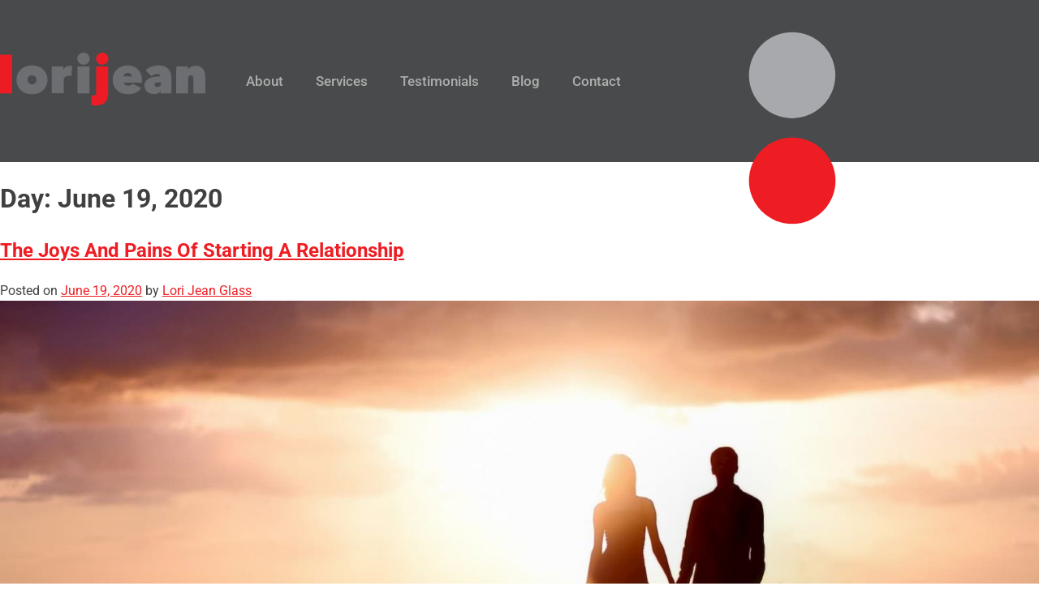

--- FILE ---
content_type: text/html; charset=UTF-8
request_url: https://lorijean.com/2020/06/19/
body_size: 18595
content:
<!DOCTYPE html>
<html lang="en-US">
<head>
	<meta charset="UTF-8">
	<meta name="viewport" content="width=device-width, initial-scale=1.0, viewport-fit=cover" />		<meta name='robots' content='noindex, follow' />

	<!-- This site is optimized with the Yoast SEO Premium plugin v26.6 (Yoast SEO v26.6) - https://yoast.com/wordpress/plugins/seo/ -->
	<title>June 19, 2020 - Lori Jean Glass - Founder and CEO of PIVOT</title>
	<meta property="og:locale" content="en_US" />
	<meta property="og:type" content="website" />
	<meta property="og:title" content="June 19, 2020" />
	<meta property="og:url" content="https://lorijean.com/2020/06/19/" />
	<meta property="og:site_name" content="Lori Jean Glass - Founder and CEO of PIVOT" />
	<meta name="twitter:card" content="summary_large_image" />
	<script type="application/ld+json" class="yoast-schema-graph">{"@context":"https://schema.org","@graph":[{"@type":"CollectionPage","@id":"https://lorijean.com/2020/06/19/","url":"https://lorijean.com/2020/06/19/","name":"June 19, 2020 - Lori Jean Glass - Founder and CEO of PIVOT","isPartOf":{"@id":"https://lorijean.com/#website"},"primaryImageOfPage":{"@id":"https://lorijean.com/2020/06/19/#primaryimage"},"image":{"@id":"https://lorijean.com/2020/06/19/#primaryimage"},"thumbnailUrl":"https://lorijean.com/wp-content/uploads/2020/06/how-do-you-start-relationship-e1592556150620.jpg","breadcrumb":{"@id":"https://lorijean.com/2020/06/19/#breadcrumb"},"inLanguage":"en-US"},{"@type":"ImageObject","inLanguage":"en-US","@id":"https://lorijean.com/2020/06/19/#primaryimage","url":"https://lorijean.com/wp-content/uploads/2020/06/how-do-you-start-relationship-e1592556150620.jpg","contentUrl":"https://lorijean.com/wp-content/uploads/2020/06/how-do-you-start-relationship-e1592556150620.jpg","width":1592,"height":658,"caption":"How Do You Start Off A Relationship?"},{"@type":"BreadcrumbList","@id":"https://lorijean.com/2020/06/19/#breadcrumb","itemListElement":[{"@type":"ListItem","position":1,"name":"Home","item":"https://lorijean.com/"},{"@type":"ListItem","position":2,"name":"Archives for June 19, 2020"}]},{"@type":"WebSite","@id":"https://lorijean.com/#website","url":"https://lorijean.com/","name":"Lori Jean Glass - Founder and CEO of PIVOT","description":"Coach. Educator. Author. Speaker. Mentor. CEO and Founder of PIVOT.","publisher":{"@id":"https://lorijean.com/#organization"},"potentialAction":[{"@type":"SearchAction","target":{"@type":"EntryPoint","urlTemplate":"https://lorijean.com/?s={search_term_string}"},"query-input":{"@type":"PropertyValueSpecification","valueRequired":true,"valueName":"search_term_string"}}],"inLanguage":"en-US"},{"@type":"Organization","@id":"https://lorijean.com/#organization","name":"Lori Jean Glass - Founder and CEO of PIVOT","url":"https://lorijean.com/","logo":{"@type":"ImageObject","inLanguage":"en-US","@id":"https://lorijean.com/#/schema/logo/image/","url":"https://lorijean.com/wp-content/uploads/2020/12/lori-jean-glass-logo.svg","contentUrl":"https://lorijean.com/wp-content/uploads/2020/12/lori-jean-glass-logo.svg","caption":"Lori Jean Glass - Founder and CEO of PIVOT"},"image":{"@id":"https://lorijean.com/#/schema/logo/image/"}}]}</script>
	<!-- / Yoast SEO Premium plugin. -->


<link rel="alternate" type="application/rss+xml" title="Lori Jean Glass - Founder and CEO of PIVOT &raquo; Feed" href="https://lorijean.com/feed/" />
<link rel="alternate" type="application/rss+xml" title="Lori Jean Glass - Founder and CEO of PIVOT &raquo; Comments Feed" href="https://lorijean.com/comments/feed/" />
<style id='wp-img-auto-sizes-contain-inline-css'>
img:is([sizes=auto i],[sizes^="auto," i]){contain-intrinsic-size:3000px 1500px}
/*# sourceURL=wp-img-auto-sizes-contain-inline-css */
</style>
<style id='wp-emoji-styles-inline-css'>

	img.wp-smiley, img.emoji {
		display: inline !important;
		border: none !important;
		box-shadow: none !important;
		height: 1em !important;
		width: 1em !important;
		margin: 0 0.07em !important;
		vertical-align: -0.1em !important;
		background: none !important;
		padding: 0 !important;
	}
/*# sourceURL=wp-emoji-styles-inline-css */
</style>
<link rel='stylesheet' id='wp-block-library-css' href='https://lorijean.com/wp-includes/css/dist/block-library/style.min.css?ver=6.9' media='all' />
<style id='classic-theme-styles-inline-css'>
/*! This file is auto-generated */
.wp-block-button__link{color:#fff;background-color:#32373c;border-radius:9999px;box-shadow:none;text-decoration:none;padding:calc(.667em + 2px) calc(1.333em + 2px);font-size:1.125em}.wp-block-file__button{background:#32373c;color:#fff;text-decoration:none}
/*# sourceURL=/wp-includes/css/classic-themes.min.css */
</style>
<style id='global-styles-inline-css'>
:root{--wp--preset--aspect-ratio--square: 1;--wp--preset--aspect-ratio--4-3: 4/3;--wp--preset--aspect-ratio--3-4: 3/4;--wp--preset--aspect-ratio--3-2: 3/2;--wp--preset--aspect-ratio--2-3: 2/3;--wp--preset--aspect-ratio--16-9: 16/9;--wp--preset--aspect-ratio--9-16: 9/16;--wp--preset--color--black: #000000;--wp--preset--color--cyan-bluish-gray: #abb8c3;--wp--preset--color--white: #ffffff;--wp--preset--color--pale-pink: #f78da7;--wp--preset--color--vivid-red: #cf2e2e;--wp--preset--color--luminous-vivid-orange: #ff6900;--wp--preset--color--luminous-vivid-amber: #fcb900;--wp--preset--color--light-green-cyan: #7bdcb5;--wp--preset--color--vivid-green-cyan: #00d084;--wp--preset--color--pale-cyan-blue: #8ed1fc;--wp--preset--color--vivid-cyan-blue: #0693e3;--wp--preset--color--vivid-purple: #9b51e0;--wp--preset--gradient--vivid-cyan-blue-to-vivid-purple: linear-gradient(135deg,rgb(6,147,227) 0%,rgb(155,81,224) 100%);--wp--preset--gradient--light-green-cyan-to-vivid-green-cyan: linear-gradient(135deg,rgb(122,220,180) 0%,rgb(0,208,130) 100%);--wp--preset--gradient--luminous-vivid-amber-to-luminous-vivid-orange: linear-gradient(135deg,rgb(252,185,0) 0%,rgb(255,105,0) 100%);--wp--preset--gradient--luminous-vivid-orange-to-vivid-red: linear-gradient(135deg,rgb(255,105,0) 0%,rgb(207,46,46) 100%);--wp--preset--gradient--very-light-gray-to-cyan-bluish-gray: linear-gradient(135deg,rgb(238,238,238) 0%,rgb(169,184,195) 100%);--wp--preset--gradient--cool-to-warm-spectrum: linear-gradient(135deg,rgb(74,234,220) 0%,rgb(151,120,209) 20%,rgb(207,42,186) 40%,rgb(238,44,130) 60%,rgb(251,105,98) 80%,rgb(254,248,76) 100%);--wp--preset--gradient--blush-light-purple: linear-gradient(135deg,rgb(255,206,236) 0%,rgb(152,150,240) 100%);--wp--preset--gradient--blush-bordeaux: linear-gradient(135deg,rgb(254,205,165) 0%,rgb(254,45,45) 50%,rgb(107,0,62) 100%);--wp--preset--gradient--luminous-dusk: linear-gradient(135deg,rgb(255,203,112) 0%,rgb(199,81,192) 50%,rgb(65,88,208) 100%);--wp--preset--gradient--pale-ocean: linear-gradient(135deg,rgb(255,245,203) 0%,rgb(182,227,212) 50%,rgb(51,167,181) 100%);--wp--preset--gradient--electric-grass: linear-gradient(135deg,rgb(202,248,128) 0%,rgb(113,206,126) 100%);--wp--preset--gradient--midnight: linear-gradient(135deg,rgb(2,3,129) 0%,rgb(40,116,252) 100%);--wp--preset--font-size--small: 13px;--wp--preset--font-size--medium: 20px;--wp--preset--font-size--large: 36px;--wp--preset--font-size--x-large: 42px;--wp--preset--spacing--20: 0.44rem;--wp--preset--spacing--30: 0.67rem;--wp--preset--spacing--40: 1rem;--wp--preset--spacing--50: 1.5rem;--wp--preset--spacing--60: 2.25rem;--wp--preset--spacing--70: 3.38rem;--wp--preset--spacing--80: 5.06rem;--wp--preset--shadow--natural: 6px 6px 9px rgba(0, 0, 0, 0.2);--wp--preset--shadow--deep: 12px 12px 50px rgba(0, 0, 0, 0.4);--wp--preset--shadow--sharp: 6px 6px 0px rgba(0, 0, 0, 0.2);--wp--preset--shadow--outlined: 6px 6px 0px -3px rgb(255, 255, 255), 6px 6px rgb(0, 0, 0);--wp--preset--shadow--crisp: 6px 6px 0px rgb(0, 0, 0);}:where(.is-layout-flex){gap: 0.5em;}:where(.is-layout-grid){gap: 0.5em;}body .is-layout-flex{display: flex;}.is-layout-flex{flex-wrap: wrap;align-items: center;}.is-layout-flex > :is(*, div){margin: 0;}body .is-layout-grid{display: grid;}.is-layout-grid > :is(*, div){margin: 0;}:where(.wp-block-columns.is-layout-flex){gap: 2em;}:where(.wp-block-columns.is-layout-grid){gap: 2em;}:where(.wp-block-post-template.is-layout-flex){gap: 1.25em;}:where(.wp-block-post-template.is-layout-grid){gap: 1.25em;}.has-black-color{color: var(--wp--preset--color--black) !important;}.has-cyan-bluish-gray-color{color: var(--wp--preset--color--cyan-bluish-gray) !important;}.has-white-color{color: var(--wp--preset--color--white) !important;}.has-pale-pink-color{color: var(--wp--preset--color--pale-pink) !important;}.has-vivid-red-color{color: var(--wp--preset--color--vivid-red) !important;}.has-luminous-vivid-orange-color{color: var(--wp--preset--color--luminous-vivid-orange) !important;}.has-luminous-vivid-amber-color{color: var(--wp--preset--color--luminous-vivid-amber) !important;}.has-light-green-cyan-color{color: var(--wp--preset--color--light-green-cyan) !important;}.has-vivid-green-cyan-color{color: var(--wp--preset--color--vivid-green-cyan) !important;}.has-pale-cyan-blue-color{color: var(--wp--preset--color--pale-cyan-blue) !important;}.has-vivid-cyan-blue-color{color: var(--wp--preset--color--vivid-cyan-blue) !important;}.has-vivid-purple-color{color: var(--wp--preset--color--vivid-purple) !important;}.has-black-background-color{background-color: var(--wp--preset--color--black) !important;}.has-cyan-bluish-gray-background-color{background-color: var(--wp--preset--color--cyan-bluish-gray) !important;}.has-white-background-color{background-color: var(--wp--preset--color--white) !important;}.has-pale-pink-background-color{background-color: var(--wp--preset--color--pale-pink) !important;}.has-vivid-red-background-color{background-color: var(--wp--preset--color--vivid-red) !important;}.has-luminous-vivid-orange-background-color{background-color: var(--wp--preset--color--luminous-vivid-orange) !important;}.has-luminous-vivid-amber-background-color{background-color: var(--wp--preset--color--luminous-vivid-amber) !important;}.has-light-green-cyan-background-color{background-color: var(--wp--preset--color--light-green-cyan) !important;}.has-vivid-green-cyan-background-color{background-color: var(--wp--preset--color--vivid-green-cyan) !important;}.has-pale-cyan-blue-background-color{background-color: var(--wp--preset--color--pale-cyan-blue) !important;}.has-vivid-cyan-blue-background-color{background-color: var(--wp--preset--color--vivid-cyan-blue) !important;}.has-vivid-purple-background-color{background-color: var(--wp--preset--color--vivid-purple) !important;}.has-black-border-color{border-color: var(--wp--preset--color--black) !important;}.has-cyan-bluish-gray-border-color{border-color: var(--wp--preset--color--cyan-bluish-gray) !important;}.has-white-border-color{border-color: var(--wp--preset--color--white) !important;}.has-pale-pink-border-color{border-color: var(--wp--preset--color--pale-pink) !important;}.has-vivid-red-border-color{border-color: var(--wp--preset--color--vivid-red) !important;}.has-luminous-vivid-orange-border-color{border-color: var(--wp--preset--color--luminous-vivid-orange) !important;}.has-luminous-vivid-amber-border-color{border-color: var(--wp--preset--color--luminous-vivid-amber) !important;}.has-light-green-cyan-border-color{border-color: var(--wp--preset--color--light-green-cyan) !important;}.has-vivid-green-cyan-border-color{border-color: var(--wp--preset--color--vivid-green-cyan) !important;}.has-pale-cyan-blue-border-color{border-color: var(--wp--preset--color--pale-cyan-blue) !important;}.has-vivid-cyan-blue-border-color{border-color: var(--wp--preset--color--vivid-cyan-blue) !important;}.has-vivid-purple-border-color{border-color: var(--wp--preset--color--vivid-purple) !important;}.has-vivid-cyan-blue-to-vivid-purple-gradient-background{background: var(--wp--preset--gradient--vivid-cyan-blue-to-vivid-purple) !important;}.has-light-green-cyan-to-vivid-green-cyan-gradient-background{background: var(--wp--preset--gradient--light-green-cyan-to-vivid-green-cyan) !important;}.has-luminous-vivid-amber-to-luminous-vivid-orange-gradient-background{background: var(--wp--preset--gradient--luminous-vivid-amber-to-luminous-vivid-orange) !important;}.has-luminous-vivid-orange-to-vivid-red-gradient-background{background: var(--wp--preset--gradient--luminous-vivid-orange-to-vivid-red) !important;}.has-very-light-gray-to-cyan-bluish-gray-gradient-background{background: var(--wp--preset--gradient--very-light-gray-to-cyan-bluish-gray) !important;}.has-cool-to-warm-spectrum-gradient-background{background: var(--wp--preset--gradient--cool-to-warm-spectrum) !important;}.has-blush-light-purple-gradient-background{background: var(--wp--preset--gradient--blush-light-purple) !important;}.has-blush-bordeaux-gradient-background{background: var(--wp--preset--gradient--blush-bordeaux) !important;}.has-luminous-dusk-gradient-background{background: var(--wp--preset--gradient--luminous-dusk) !important;}.has-pale-ocean-gradient-background{background: var(--wp--preset--gradient--pale-ocean) !important;}.has-electric-grass-gradient-background{background: var(--wp--preset--gradient--electric-grass) !important;}.has-midnight-gradient-background{background: var(--wp--preset--gradient--midnight) !important;}.has-small-font-size{font-size: var(--wp--preset--font-size--small) !important;}.has-medium-font-size{font-size: var(--wp--preset--font-size--medium) !important;}.has-large-font-size{font-size: var(--wp--preset--font-size--large) !important;}.has-x-large-font-size{font-size: var(--wp--preset--font-size--x-large) !important;}
:where(.wp-block-post-template.is-layout-flex){gap: 1.25em;}:where(.wp-block-post-template.is-layout-grid){gap: 1.25em;}
:where(.wp-block-term-template.is-layout-flex){gap: 1.25em;}:where(.wp-block-term-template.is-layout-grid){gap: 1.25em;}
:where(.wp-block-columns.is-layout-flex){gap: 2em;}:where(.wp-block-columns.is-layout-grid){gap: 2em;}
:root :where(.wp-block-pullquote){font-size: 1.5em;line-height: 1.6;}
/*# sourceURL=global-styles-inline-css */
</style>
<link rel='stylesheet' id='lorijean-theme-style-css' href='https://lorijean.com/wp-content/themes/lorijean-theme/style.css?ver=1.0.0' media='all' />
<link rel='stylesheet' id='elementor-icons-css' href='https://lorijean.com/wp-content/plugins/elementor/assets/lib/eicons/css/elementor-icons.min.css?ver=5.45.0' media='all' />
<link rel='stylesheet' id='elementor-frontend-css' href='https://lorijean.com/wp-content/plugins/elementor/assets/css/frontend.min.css?ver=3.34.0' media='all' />
<style id='elementor-frontend-inline-css'>
.elementor-kit-16{--e-global-color-primary:#6EC1E4;--e-global-color-secondary:#54595F;--e-global-color-text:#7A7A7A;--e-global-color-accent:#61CE70;--e-global-typography-primary-font-family:"Roboto";--e-global-typography-primary-font-weight:600;--e-global-typography-secondary-font-family:"Roboto Slab";--e-global-typography-secondary-font-weight:400;--e-global-typography-text-font-family:"Roboto";--e-global-typography-text-font-weight:400;--e-global-typography-accent-font-family:"Roboto";--e-global-typography-accent-font-weight:500;}.elementor-section.elementor-section-boxed > .elementor-container{max-width:1140px;}.e-con{--container-max-width:1140px;}.elementor-widget:not(:last-child){margin-block-end:20px;}.elementor-element{--widgets-spacing:20px 20px;--widgets-spacing-row:20px;--widgets-spacing-column:20px;}{}h1.entry-title{display:var(--page-title-display);}@media(max-width:1024px){.elementor-section.elementor-section-boxed > .elementor-container{max-width:1024px;}.e-con{--container-max-width:1024px;}}@media(max-width:767px){.elementor-section.elementor-section-boxed > .elementor-container{max-width:767px;}.e-con{--container-max-width:767px;}}
.elementor-24 .elementor-element.elementor-element-b7c2142 > .elementor-container > .elementor-column > .elementor-widget-wrap{align-content:center;align-items:center;}.elementor-24 .elementor-element.elementor-element-b7c2142:not(.elementor-motion-effects-element-type-background), .elementor-24 .elementor-element.elementor-element-b7c2142 > .elementor-motion-effects-container > .elementor-motion-effects-layer{background-color:#494A4B;}.elementor-24 .elementor-element.elementor-element-b7c2142 > .elementor-container{max-width:1024px;min-height:200px;}.elementor-24 .elementor-element.elementor-element-b7c2142 > .elementor-background-overlay{opacity:0.5;transition:background 0.3s, border-radius 0.3s, opacity 0.3s;}.elementor-24 .elementor-element.elementor-element-b7c2142{transition:background 0.3s, border 0.3s, border-radius 0.3s, box-shadow 0.3s;margin-top:0px;margin-bottom:0px;z-index:10;}.elementor-bc-flex-widget .elementor-24 .elementor-element.elementor-element-59363599.elementor-column .elementor-widget-wrap{align-items:center;}.elementor-24 .elementor-element.elementor-element-59363599.elementor-column.elementor-element[data-element_type="column"] > .elementor-widget-wrap.elementor-element-populated{align-content:center;align-items:center;}.elementor-24 .elementor-element.elementor-element-59363599 > .elementor-element-populated{padding:0px 0px 0px 0px;}.elementor-widget-theme-site-logo .widget-image-caption{color:var( --e-global-color-text );font-family:var( --e-global-typography-text-font-family ), Sans-serif;font-weight:var( --e-global-typography-text-font-weight );}.elementor-24 .elementor-element.elementor-element-8f2acc8 > .elementor-widget-container{margin:15px 0px 0px 0px;}.elementor-24 .elementor-element.elementor-element-8f2acc8 img{width:100%;}.elementor-widget-image .widget-image-caption{color:var( --e-global-color-text );font-family:var( --e-global-typography-text-font-family ), Sans-serif;font-weight:var( --e-global-typography-text-font-weight );}.elementor-24 .elementor-element.elementor-element-85da87a{width:var( --container-widget-width, 144px );max-width:144px;--container-widget-width:144px;--container-widget-flex-grow:0;top:-11px;}body:not(.rtl) .elementor-24 .elementor-element.elementor-element-85da87a{left:904px;}body.rtl .elementor-24 .elementor-element.elementor-element-85da87a{right:904px;}.elementor-24 .elementor-element.elementor-element-85da87a img{width:75%;}.elementor-bc-flex-widget .elementor-24 .elementor-element.elementor-element-75599cc4.elementor-column .elementor-widget-wrap{align-items:center;}.elementor-24 .elementor-element.elementor-element-75599cc4.elementor-column.elementor-element[data-element_type="column"] > .elementor-widget-wrap.elementor-element-populated{align-content:center;align-items:center;}.elementor-24 .elementor-element.elementor-element-75599cc4 > .elementor-element-populated{padding:0px 0px 0px 0px;}.elementor-bc-flex-widget .elementor-24 .elementor-element.elementor-element-10aed1b2.elementor-column .elementor-widget-wrap{align-items:center;}.elementor-24 .elementor-element.elementor-element-10aed1b2.elementor-column.elementor-element[data-element_type="column"] > .elementor-widget-wrap.elementor-element-populated{align-content:center;align-items:center;}.elementor-widget-nav-menu .elementor-nav-menu .elementor-item{font-family:var( --e-global-typography-primary-font-family ), Sans-serif;font-weight:var( --e-global-typography-primary-font-weight );}.elementor-widget-nav-menu .elementor-nav-menu--main .elementor-item{color:var( --e-global-color-text );}.elementor-widget-nav-menu .elementor-nav-menu--main .elementor-item:hover,
					.elementor-widget-nav-menu .elementor-nav-menu--main .elementor-item.elementor-item-active,
					.elementor-widget-nav-menu .elementor-nav-menu--main .elementor-item.highlighted,
					.elementor-widget-nav-menu .elementor-nav-menu--main .elementor-item:focus{color:var( --e-global-color-accent );}.elementor-widget-nav-menu .elementor-nav-menu--main:not(.e--pointer-framed) .elementor-item:before,
					.elementor-widget-nav-menu .elementor-nav-menu--main:not(.e--pointer-framed) .elementor-item:after{background-color:var( --e-global-color-accent );}.elementor-widget-nav-menu .e--pointer-framed .elementor-item:before,
					.elementor-widget-nav-menu .e--pointer-framed .elementor-item:after{border-color:var( --e-global-color-accent );}.elementor-widget-nav-menu .elementor-nav-menu--dropdown .elementor-item, .elementor-widget-nav-menu .elementor-nav-menu--dropdown  .elementor-sub-item{font-family:var( --e-global-typography-accent-font-family ), Sans-serif;font-weight:var( --e-global-typography-accent-font-weight );}.elementor-24 .elementor-element.elementor-element-8991efb .elementor-menu-toggle{margin:0 auto;background-color:#494A4B;}.elementor-24 .elementor-element.elementor-element-8991efb .elementor-nav-menu .elementor-item{font-family:"Roboto", Sans-serif;font-size:17px;font-weight:500;}.elementor-24 .elementor-element.elementor-element-8991efb .elementor-nav-menu--main .elementor-item{color:#ADADAD;}.elementor-24 .elementor-element.elementor-element-8991efb .elementor-nav-menu--main .elementor-item:hover,
					.elementor-24 .elementor-element.elementor-element-8991efb .elementor-nav-menu--main .elementor-item.elementor-item-active,
					.elementor-24 .elementor-element.elementor-element-8991efb .elementor-nav-menu--main .elementor-item.highlighted,
					.elementor-24 .elementor-element.elementor-element-8991efb .elementor-nav-menu--main .elementor-item:focus{color:#FFFFFF;}.elementor-24 .elementor-element.elementor-element-8991efb .elementor-nav-menu--main:not(.e--pointer-framed) .elementor-item:before,
					.elementor-24 .elementor-element.elementor-element-8991efb .elementor-nav-menu--main:not(.e--pointer-framed) .elementor-item:after{background-color:#F93D07;}.elementor-24 .elementor-element.elementor-element-8991efb .e--pointer-framed .elementor-item:before,
					.elementor-24 .elementor-element.elementor-element-8991efb .e--pointer-framed .elementor-item:after{border-color:#F93D07;}.elementor-24 .elementor-element.elementor-element-8991efb .elementor-nav-menu--dropdown a, .elementor-24 .elementor-element.elementor-element-8991efb .elementor-menu-toggle{color:#E71919;}.elementor-24 .elementor-element.elementor-element-8991efb .elementor-nav-menu--dropdown{background-color:#F2F2F2;}.elementor-24 .elementor-element.elementor-element-8991efb .elementor-nav-menu--dropdown a:hover,
					.elementor-24 .elementor-element.elementor-element-8991efb .elementor-nav-menu--dropdown a.elementor-item-active,
					.elementor-24 .elementor-element.elementor-element-8991efb .elementor-nav-menu--dropdown a.highlighted,
					.elementor-24 .elementor-element.elementor-element-8991efb .elementor-menu-toggle:hover{color:#FFFFFF;}.elementor-24 .elementor-element.elementor-element-8991efb .elementor-nav-menu--dropdown .elementor-item, .elementor-24 .elementor-element.elementor-element-8991efb .elementor-nav-menu--dropdown  .elementor-sub-item{font-family:"Roboto", Sans-serif;font-weight:500;}.elementor-24 .elementor-element.elementor-element-8991efb div.elementor-menu-toggle:hover{color:#FF0000;}@media(max-width:1024px){.elementor-24 .elementor-element.elementor-element-b7c2142{padding:0% 5% 0% 5%;}.elementor-24 .elementor-element.elementor-element-8f2acc8 > .elementor-widget-container{margin:4.25% 0% 0% 0%;}.elementor-24 .elementor-element.elementor-element-8f2acc8{text-align:center;}body:not(.rtl) .elementor-24 .elementor-element.elementor-element-85da87a{left:579px;}body.rtl .elementor-24 .elementor-element.elementor-element-85da87a{right:579px;}.elementor-24 .elementor-element.elementor-element-85da87a{top:136px;}.elementor-24 .elementor-element.elementor-element-8991efb > .elementor-widget-container{margin:0px 75px 0px 0px;}.elementor-24 .elementor-element.elementor-element-8991efb .elementor-nav-menu--main .elementor-item{padding-left:0px;padding-right:0px;padding-top:0px;padding-bottom:0px;}.elementor-24 .elementor-element.elementor-element-8991efb .elementor-nav-menu--dropdown a{padding-top:12px;padding-bottom:12px;}.elementor-24 .elementor-element.elementor-element-8991efb .elementor-nav-menu--main > .elementor-nav-menu > li > .elementor-nav-menu--dropdown, .elementor-24 .elementor-element.elementor-element-8991efb .elementor-nav-menu__container.elementor-nav-menu--dropdown{margin-top:30px !important;}.elementor-24 .elementor-element.elementor-element-8991efb .elementor-menu-toggle{font-size:55px;}}@media(max-width:767px){.elementor-24 .elementor-element.elementor-element-b7c2142 > .elementor-container{min-height:120px;}.elementor-24 .elementor-element.elementor-element-b7c2142{margin-top:0px;margin-bottom:0px;padding:1% 1% 4% 1%;}.elementor-24 .elementor-element.elementor-element-59363599{width:65%;}.elementor-bc-flex-widget .elementor-24 .elementor-element.elementor-element-59363599.elementor-column .elementor-widget-wrap{align-items:center;}.elementor-24 .elementor-element.elementor-element-59363599.elementor-column.elementor-element[data-element_type="column"] > .elementor-widget-wrap.elementor-element-populated{align-content:center;align-items:center;}.elementor-24 .elementor-element.elementor-element-59363599.elementor-column > .elementor-widget-wrap{justify-content:center;}.elementor-24 .elementor-element.elementor-element-59363599 > .elementor-widget-wrap > .elementor-widget:not(.elementor-widget__width-auto):not(.elementor-widget__width-initial):not(:last-child):not(.elementor-absolute){margin-block-end:: 0px;}.elementor-24 .elementor-element.elementor-element-59363599 > .elementor-element-populated{margin:0px 0px 0px 20px;--e-column-margin-right:0px;--e-column-margin-left:20px;}.elementor-24 .elementor-element.elementor-element-8f2acc8 > .elementor-widget-container{margin:9% 2% 0% 2%;}.elementor-24 .elementor-element.elementor-element-85da87a{--container-widget-width:47px;--container-widget-flex-grow:0;width:var( --container-widget-width, 47px );max-width:47px;top:128px;}body:not(.rtl) .elementor-24 .elementor-element.elementor-element-85da87a{left:237px;}body.rtl .elementor-24 .elementor-element.elementor-element-85da87a{right:237px;}.elementor-24 .elementor-element.elementor-element-10aed1b2{width:35%;}.elementor-bc-flex-widget .elementor-24 .elementor-element.elementor-element-10aed1b2.elementor-column .elementor-widget-wrap{align-items:center;}.elementor-24 .elementor-element.elementor-element-10aed1b2.elementor-column.elementor-element[data-element_type="column"] > .elementor-widget-wrap.elementor-element-populated{align-content:center;align-items:center;}.elementor-24 .elementor-element.elementor-element-10aed1b2.elementor-column > .elementor-widget-wrap{justify-content:center;}.elementor-24 .elementor-element.elementor-element-8991efb > .elementor-widget-container{margin:20px 0px 0px 0px;}.elementor-24 .elementor-element.elementor-element-8991efb .elementor-nav-menu .elementor-item{line-height:0.1em;}body:not(.rtl) .elementor-24 .elementor-element.elementor-element-8991efb .elementor-nav-menu--layout-horizontal .elementor-nav-menu > li:not(:last-child){margin-right:0px;}body.rtl .elementor-24 .elementor-element.elementor-element-8991efb .elementor-nav-menu--layout-horizontal .elementor-nav-menu > li:not(:last-child){margin-left:0px;}.elementor-24 .elementor-element.elementor-element-8991efb .elementor-nav-menu--main:not(.elementor-nav-menu--layout-horizontal) .elementor-nav-menu > li:not(:last-child){margin-bottom:0px;}.elementor-24 .elementor-element.elementor-element-8991efb .elementor-nav-menu--dropdown a{padding-top:30px;padding-bottom:30px;}.elementor-24 .elementor-element.elementor-element-8991efb .elementor-nav-menu--main > .elementor-nav-menu > li > .elementor-nav-menu--dropdown, .elementor-24 .elementor-element.elementor-element-8991efb .elementor-nav-menu__container.elementor-nav-menu--dropdown{margin-top:40px !important;}.elementor-24 .elementor-element.elementor-element-8991efb .elementor-menu-toggle{font-size:35px;border-radius:0px;}}@media(min-width:768px){.elementor-24 .elementor-element.elementor-element-59363599{width:24.707%;}.elementor-24 .elementor-element.elementor-element-75599cc4{width:2%;}.elementor-24 .elementor-element.elementor-element-10aed1b2{width:72.539%;}}@media(max-width:1024px) and (min-width:768px){.elementor-24 .elementor-element.elementor-element-59363599{width:70%;}.elementor-24 .elementor-element.elementor-element-75599cc4{width:2%;}.elementor-24 .elementor-element.elementor-element-10aed1b2{width:25%;}}
.elementor-74 .elementor-element.elementor-element-a6b50a3:not(.elementor-motion-effects-element-type-background), .elementor-74 .elementor-element.elementor-element-a6b50a3 > .elementor-motion-effects-container > .elementor-motion-effects-layer{background-color:#231F20;}.elementor-74 .elementor-element.elementor-element-a6b50a3 > .elementor-container{max-width:968px;min-height:300px;}.elementor-74 .elementor-element.elementor-element-a6b50a3{transition:background 0.3s, border 0.3s, border-radius 0.3s, box-shadow 0.3s;}.elementor-74 .elementor-element.elementor-element-a6b50a3 > .elementor-background-overlay{transition:background 0.3s, border-radius 0.3s, opacity 0.3s;}.elementor-74 .elementor-element.elementor-element-f50dc59 > .elementor-element-populated{padding:0px 0px 0px 0px;}.elementor-74 .elementor-element.elementor-element-e30abfa.elementor-column > .elementor-widget-wrap{justify-content:flex-start;}.elementor-74 .elementor-element.elementor-element-e30abfa > .elementor-widget-wrap > .elementor-widget:not(.elementor-widget__width-auto):not(.elementor-widget__width-initial):not(:last-child):not(.elementor-absolute){margin-block-end:: 20px;}.elementor-74 .elementor-element.elementor-element-e30abfa > .elementor-element-populated{transition:background 0.3s, border 0.3s, border-radius 0.3s, box-shadow 0.3s;}.elementor-74 .elementor-element.elementor-element-e30abfa > .elementor-element-populated > .elementor-background-overlay{transition:background 0.3s, border-radius 0.3s, opacity 0.3s;}.elementor-74 .elementor-element.elementor-element-e30abfa .elementor-element-populated a{color:#FFFFFF;}.elementor-74 .elementor-element.elementor-element-e30abfa .elementor-element-populated a:hover{color:#FFFFFF;}.elementor-widget-nav-menu .elementor-nav-menu .elementor-item{font-family:var( --e-global-typography-primary-font-family ), Sans-serif;font-weight:var( --e-global-typography-primary-font-weight );}.elementor-widget-nav-menu .elementor-nav-menu--main .elementor-item{color:var( --e-global-color-text );}.elementor-widget-nav-menu .elementor-nav-menu--main .elementor-item:hover,
					.elementor-widget-nav-menu .elementor-nav-menu--main .elementor-item.elementor-item-active,
					.elementor-widget-nav-menu .elementor-nav-menu--main .elementor-item.highlighted,
					.elementor-widget-nav-menu .elementor-nav-menu--main .elementor-item:focus{color:var( --e-global-color-accent );}.elementor-widget-nav-menu .elementor-nav-menu--main:not(.e--pointer-framed) .elementor-item:before,
					.elementor-widget-nav-menu .elementor-nav-menu--main:not(.e--pointer-framed) .elementor-item:after{background-color:var( --e-global-color-accent );}.elementor-widget-nav-menu .e--pointer-framed .elementor-item:before,
					.elementor-widget-nav-menu .e--pointer-framed .elementor-item:after{border-color:var( --e-global-color-accent );}.elementor-widget-nav-menu .elementor-nav-menu--dropdown .elementor-item, .elementor-widget-nav-menu .elementor-nav-menu--dropdown  .elementor-sub-item{font-family:var( --e-global-typography-accent-font-family ), Sans-serif;font-weight:var( --e-global-typography-accent-font-weight );}.elementor-74 .elementor-element.elementor-element-5546df3 .elementor-nav-menu .elementor-item{font-family:"Roboto", Sans-serif;font-size:16px;font-weight:600;letter-spacing:0.5px;}.elementor-74 .elementor-element.elementor-element-5546df3 .elementor-nav-menu--main .elementor-item:hover,
					.elementor-74 .elementor-element.elementor-element-5546df3 .elementor-nav-menu--main .elementor-item.elementor-item-active,
					.elementor-74 .elementor-element.elementor-element-5546df3 .elementor-nav-menu--main .elementor-item.highlighted,
					.elementor-74 .elementor-element.elementor-element-5546df3 .elementor-nav-menu--main .elementor-item:focus{color:#FFFFFF;}.elementor-74 .elementor-element.elementor-element-5546df3 .elementor-nav-menu--main:not(.e--pointer-framed) .elementor-item:before,
					.elementor-74 .elementor-element.elementor-element-5546df3 .elementor-nav-menu--main:not(.e--pointer-framed) .elementor-item:after{background-color:#EE1D23;}.elementor-74 .elementor-element.elementor-element-5546df3 .e--pointer-framed .elementor-item:before,
					.elementor-74 .elementor-element.elementor-element-5546df3 .e--pointer-framed .elementor-item:after{border-color:#EE1D23;}.elementor-74 .elementor-element.elementor-element-5546df3 .elementor-nav-menu--main .elementor-item{padding-left:15px;padding-right:15px;}body:not(.rtl) .elementor-74 .elementor-element.elementor-element-5546df3 .elementor-nav-menu--layout-horizontal .elementor-nav-menu > li:not(:last-child){margin-right:5px;}body.rtl .elementor-74 .elementor-element.elementor-element-5546df3 .elementor-nav-menu--layout-horizontal .elementor-nav-menu > li:not(:last-child){margin-left:5px;}.elementor-74 .elementor-element.elementor-element-5546df3 .elementor-nav-menu--main:not(.elementor-nav-menu--layout-horizontal) .elementor-nav-menu > li:not(:last-child){margin-bottom:5px;}.elementor-74 .elementor-element.elementor-element-5546df3 .elementor-nav-menu--dropdown .elementor-item, .elementor-74 .elementor-element.elementor-element-5546df3 .elementor-nav-menu--dropdown  .elementor-sub-item{font-family:"Roboto", Sans-serif;font-weight:500;}.elementor-74 .elementor-element.elementor-element-c76cb4d{margin-top:0px;margin-bottom:0px;padding:0px 0px 0px 0px;}.elementor-74 .elementor-element.elementor-element-8f158a5{--grid-template-columns:repeat(0, auto);--icon-size:24px;--grid-column-gap:5px;--grid-row-gap:0px;}.elementor-74 .elementor-element.elementor-element-8f158a5 .elementor-widget-container{text-align:left;}.elementor-74 .elementor-element.elementor-element-8f158a5 .elementor-social-icon{background-color:#231F20;--icon-padding:0.5em;border-style:none;}.elementor-74 .elementor-element.elementor-element-8f158a5 .elementor-icon{border-radius:0px 0px 0px 0px;}.elementor-74 .elementor-element.elementor-element-43e72e3{transition:background 0.3s, border 0.3s, border-radius 0.3s, box-shadow 0.3s;padding:0px 0px 0px 10px;}.elementor-74 .elementor-element.elementor-element-43e72e3 > .elementor-background-overlay{transition:background 0.3s, border-radius 0.3s, opacity 0.3s;}.elementor-widget-text-editor{font-family:var( --e-global-typography-text-font-family ), Sans-serif;font-weight:var( --e-global-typography-text-font-weight );color:var( --e-global-color-text );}.elementor-widget-text-editor.elementor-drop-cap-view-stacked .elementor-drop-cap{background-color:var( --e-global-color-primary );}.elementor-widget-text-editor.elementor-drop-cap-view-framed .elementor-drop-cap, .elementor-widget-text-editor.elementor-drop-cap-view-default .elementor-drop-cap{color:var( --e-global-color-primary );border-color:var( --e-global-color-primary );}.elementor-74 .elementor-element.elementor-element-affe0c2{text-align:start;font-family:"Roboto", Sans-serif;font-weight:400;color:#FFFFFF;}.elementor-widget-image .widget-image-caption{color:var( --e-global-color-text );font-family:var( --e-global-typography-text-font-family ), Sans-serif;font-weight:var( --e-global-typography-text-font-weight );}.elementor-74 .elementor-element.elementor-element-50258b4 > .elementor-widget-container{margin:0px 10px 0px 10px;padding:20px 0px 0px 0px;}.elementor-74 .elementor-element.elementor-element-50258b4 img{max-width:80%;}@media(max-width:1024px){.elementor-74 .elementor-element.elementor-element-8f158a5 .elementor-widget-container{text-align:center;}.elementor-74 .elementor-element.elementor-element-affe0c2{text-align:center;}.elementor-74 .elementor-element.elementor-element-50258b4 > .elementor-widget-container{margin:0px 5px 0px 5px;}}@media(max-width:767px){.elementor-74 .elementor-element.elementor-element-a6b50a3{margin-top:0px;margin-bottom:0px;padding:0px 0px 40px 0px;}.elementor-74 .elementor-element.elementor-element-758d870{padding:20px 0px 0px 0px;}.elementor-74 .elementor-element.elementor-element-e30abfa{width:100%;}.elementor-74 .elementor-element.elementor-element-5546df3 .elementor-nav-menu .elementor-item{font-size:1em;}.elementor-74 .elementor-element.elementor-element-a89ba87{width:2%;}.elementor-74 .elementor-element.elementor-element-8f158a5 .elementor-widget-container{text-align:center;}.elementor-74 .elementor-element.elementor-element-006f353{width:2%;}.elementor-74 .elementor-element.elementor-element-affe0c2{text-align:center;font-size:20px;}.elementor-74 .elementor-element.elementor-element-4bf88d8{width:2%;}.elementor-74 .elementor-element.elementor-element-50258b4 > .elementor-widget-container{margin:0px 40px 30px 40px;}.elementor-74 .elementor-element.elementor-element-50258b4{text-align:center;}}@media(min-width:768px){.elementor-74 .elementor-element.elementor-element-e30abfa{width:97%;}.elementor-74 .elementor-element.elementor-element-a89ba87{width:2.998%;}.elementor-74 .elementor-element.elementor-element-5db6f26{width:97%;}.elementor-74 .elementor-element.elementor-element-006f353{width:2.998%;}.elementor-74 .elementor-element.elementor-element-c89d911{width:97%;}.elementor-74 .elementor-element.elementor-element-4bf88d8{width:2.998%;}}@media(max-width:1024px) and (min-width:768px){.elementor-74 .elementor-element.elementor-element-f50dc59{width:65%;}.elementor-74 .elementor-element.elementor-element-e30abfa{width:100%;}.elementor-74 .elementor-element.elementor-element-a89ba87{width:2%;}.elementor-74 .elementor-element.elementor-element-006f353{width:2%;}.elementor-74 .elementor-element.elementor-element-4bf88d8{width:2%;}}/* Start custom CSS for nav-menu, class: .elementor-element-5546df3 */@media (max-width: 767px) {
    .elementor-nav-menu {
        margin-left: auto;
        margin-right: auto;
        -webkit-box-pack: center!important;
        -ms-flex-pack: center!important;
        -moz-box-pack: center!important;
        -ms-box-pack: center!important;
        justify-content: center!important;
    }
}/* End custom CSS */
/* Start custom CSS for text-editor, class: .elementor-element-affe0c2 */.footer-link a {
    color:#ffffff;
}/* End custom CSS */
/*# sourceURL=elementor-frontend-inline-css */
</style>
<link rel='stylesheet' id='elementor-pro-css' href='https://lorijean.com/wp-content/plugins/elementor-pro/assets/css/frontend.min.css?ver=3.1.0' media='all' />
<link rel='stylesheet' id='elementor-gf-local-roboto-css' href='https://lorijean.com/wp-content/uploads/elementor/google-fonts/css/roboto.css?ver=1746542736' media='all' />
<link rel='stylesheet' id='elementor-gf-local-robotoslab-css' href='https://lorijean.com/wp-content/uploads/elementor/google-fonts/css/robotoslab.css?ver=1746542756' media='all' />
<link rel='stylesheet' id='elementor-icons-shared-0-css' href='https://lorijean.com/wp-content/plugins/elementor/assets/lib/font-awesome/css/fontawesome.min.css?ver=5.15.3' media='all' />
<link rel='stylesheet' id='elementor-icons-fa-brands-css' href='https://lorijean.com/wp-content/plugins/elementor/assets/lib/font-awesome/css/brands.min.css?ver=5.15.3' media='all' />
<link rel="https://api.w.org/" href="https://lorijean.com/wp-json/" /><link rel="EditURI" type="application/rsd+xml" title="RSD" href="https://lorijean.com/xmlrpc.php?rsd" />
<meta name="generator" content="WordPress 6.9" />
<meta name="generator" content="Elementor 3.34.0; features: additional_custom_breakpoints; settings: css_print_method-internal, google_font-enabled, font_display-auto">
			<style>
				.e-con.e-parent:nth-of-type(n+4):not(.e-lazyloaded):not(.e-no-lazyload),
				.e-con.e-parent:nth-of-type(n+4):not(.e-lazyloaded):not(.e-no-lazyload) * {
					background-image: none !important;
				}
				@media screen and (max-height: 1024px) {
					.e-con.e-parent:nth-of-type(n+3):not(.e-lazyloaded):not(.e-no-lazyload),
					.e-con.e-parent:nth-of-type(n+3):not(.e-lazyloaded):not(.e-no-lazyload) * {
						background-image: none !important;
					}
				}
				@media screen and (max-height: 640px) {
					.e-con.e-parent:nth-of-type(n+2):not(.e-lazyloaded):not(.e-no-lazyload),
					.e-con.e-parent:nth-of-type(n+2):not(.e-lazyloaded):not(.e-no-lazyload) * {
						background-image: none !important;
					}
				}
			</style>
			<link rel="icon" href="https://lorijean.com/wp-content/uploads/2020/12/cropped-lj-logo-favicon-1-32x32.png" sizes="32x32" />
<link rel="icon" href="https://lorijean.com/wp-content/uploads/2020/12/cropped-lj-logo-favicon-1-192x192.png" sizes="192x192" />
<link rel="apple-touch-icon" href="https://lorijean.com/wp-content/uploads/2020/12/cropped-lj-logo-favicon-1-180x180.png" />
<meta name="msapplication-TileImage" content="https://lorijean.com/wp-content/uploads/2020/12/cropped-lj-logo-favicon-1-270x270.png" />
		<style id="wp-custom-css">
			.elementor-icon {
  color: #ffffff!important;
	font-size: 38px!important;
	padding: 5px!important;
}		</style>
		</head>
<body class="archive date wp-custom-logo wp-theme-lorijean-theme hfeed no-sidebar elementor-default elementor-kit-16">

		<div data-elementor-type="header" data-elementor-id="24" class="elementor elementor-24 elementor-location-header">
		<div class="elementor-section-wrap">
					<section class="elementor-section elementor-top-section elementor-element elementor-element-b7c2142 elementor-section-height-min-height elementor-section-content-middle elementor-section-boxed elementor-section-height-default elementor-section-items-middle" data-id="b7c2142" data-element_type="section" data-settings="{&quot;background_background&quot;:&quot;classic&quot;}">
							<div class="elementor-background-overlay"></div>
							<div class="elementor-container elementor-column-gap-default">
					<div class="elementor-column elementor-col-16 elementor-top-column elementor-element elementor-element-59363599" data-id="59363599" data-element_type="column">
			<div class="elementor-widget-wrap elementor-element-populated">
						<div class="elementor-element elementor-element-8f2acc8 elementor-widget elementor-widget-theme-site-logo elementor-widget-image" data-id="8f2acc8" data-element_type="widget" data-widget_type="theme-site-logo.default">
				<div class="elementor-widget-container">
																<a href="https://lorijean.com">
							<img src="https://lorijean.com/wp-content/uploads/2020/12/lori-jean-glass-logo.svg" class="attachment-full size-full wp-image-50531" alt="lori jean glass logo" />								</a>
															</div>
				</div>
				<div class="elementor-element elementor-element-85da87a elementor-widget__width-initial elementor-absolute elementor-hidden-tablet elementor-hidden-mobile elementor-widget elementor-widget-image" data-id="85da87a" data-element_type="widget" data-settings="{&quot;_position&quot;:&quot;absolute&quot;}" data-widget_type="image.default">
				<div class="elementor-widget-container">
															<img src="https://lorijean.com/wp-content/uploads/2020/10/lorijeanglass-ellipses.svg" class="attachment-full size-full wp-image-63" alt="lorijeanglass ellipse icons" />															</div>
				</div>
					</div>
		</div>
				<div class="elementor-column elementor-col-16 elementor-top-column elementor-element elementor-element-75599cc4 elementor-hidden-phone elementor-hidden-tablet" data-id="75599cc4" data-element_type="column">
			<div class="elementor-widget-wrap">
							</div>
		</div>
				<div class="elementor-column elementor-col-66 elementor-top-column elementor-element elementor-element-10aed1b2" data-id="10aed1b2" data-element_type="column">
			<div class="elementor-widget-wrap elementor-element-populated">
						<div class="elementor-element elementor-element-8991efb elementor-nav-menu--stretch elementor-nav-menu__text-align-center elementor-nav-menu--indicator-classic elementor-nav-menu--dropdown-tablet elementor-nav-menu--toggle elementor-nav-menu--burger elementor-widget elementor-widget-nav-menu" data-id="8991efb" data-element_type="widget" data-settings="{&quot;full_width&quot;:&quot;stretch&quot;,&quot;layout&quot;:&quot;horizontal&quot;,&quot;toggle&quot;:&quot;burger&quot;}" data-widget_type="nav-menu.default">
				<div class="elementor-widget-container">
								<nav role="navigation" class="elementor-nav-menu--main elementor-nav-menu__container elementor-nav-menu--layout-horizontal e--pointer-underline e--animation-grow"><ul id="menu-1-8991efb" class="elementor-nav-menu"><li class="menu-item menu-item-type-post_type menu-item-object-page menu-item-59133"><a href="https://lorijean.com/about/" class="elementor-item">About</a></li>
<li class="menu-item menu-item-type-post_type menu-item-object-page menu-item-693"><a href="https://lorijean.com/services/" class="elementor-item">Services</a></li>
<li class="menu-item menu-item-type-post_type menu-item-object-page menu-item-1028"><a href="https://lorijean.com/testimonials/" class="elementor-item">Testimonials</a></li>
<li class="menu-item menu-item-type-post_type menu-item-object-page current_page_parent menu-item-2395"><a href="https://lorijean.com/blog/" class="elementor-item">Blog</a></li>
<li class="menu-item menu-item-type-post_type menu-item-object-page menu-item-50428"><a href="https://lorijean.com/contact/" class="elementor-item">Contact</a></li>
</ul></nav>
					<div class="elementor-menu-toggle" role="button" tabindex="0" aria-label="Menu Toggle" aria-expanded="false">
			<i class="eicon-menu-bar" aria-hidden="true"></i>
			<span class="elementor-screen-only">Menu</span>
		</div>
			<nav class="elementor-nav-menu--dropdown elementor-nav-menu__container" role="navigation" aria-hidden="true"><ul id="menu-2-8991efb" class="elementor-nav-menu"><li class="menu-item menu-item-type-post_type menu-item-object-page menu-item-59133"><a href="https://lorijean.com/about/" class="elementor-item">About</a></li>
<li class="menu-item menu-item-type-post_type menu-item-object-page menu-item-693"><a href="https://lorijean.com/services/" class="elementor-item">Services</a></li>
<li class="menu-item menu-item-type-post_type menu-item-object-page menu-item-1028"><a href="https://lorijean.com/testimonials/" class="elementor-item">Testimonials</a></li>
<li class="menu-item menu-item-type-post_type menu-item-object-page current_page_parent menu-item-2395"><a href="https://lorijean.com/blog/" class="elementor-item">Blog</a></li>
<li class="menu-item menu-item-type-post_type menu-item-object-page menu-item-50428"><a href="https://lorijean.com/contact/" class="elementor-item">Contact</a></li>
</ul></nav>
						</div>
				</div>
					</div>
		</div>
					</div>
		</section>
				</div>
		</div>
		
	<main id="primary" class="site-main">

		
			<header class="page-header">
				<h1 class="page-title">Day: <span>June 19, 2020</span></h1>			</header><!-- .page-header -->

			
<article id="post-49794" class="post-49794 post type-post status-publish format-standard has-post-thumbnail hentry category-articles">
	<header class="entry-header">
		<h2 class="entry-title"><a href="https://lorijean.com/relationship-beginning-how-long-serious/" rel="bookmark">The Joys And Pains Of Starting A Relationship</a></h2>			<div class="entry-meta">
				<span class="posted-on">Posted on <a href="https://lorijean.com/relationship-beginning-how-long-serious/" rel="bookmark"><time class="entry-date published updated" datetime="2020-06-19T01:43:06-07:00">June 19, 2020</time></a></span><span class="byline"> by <span class="author vcard"><a class="url fn n" href="https://lorijean.com/author/lorijeanglass408/">Lori Jean Glass</a></span></span>			</div><!-- .entry-meta -->
			</header><!-- .entry-header -->

	
			<a class="post-thumbnail" href="https://lorijean.com/relationship-beginning-how-long-serious/" aria-hidden="true" tabindex="-1">
				<img fetchpriority="high" width="1592" height="658" src="https://lorijean.com/wp-content/uploads/2020/06/how-do-you-start-relationship-e1592556150620.jpg" class="attachment-post-thumbnail size-post-thumbnail wp-post-image" alt="The Joys And Pains Of Starting A Relationship" decoding="async" srcset="https://lorijean.com/wp-content/uploads/2020/06/how-do-you-start-relationship-e1592556150620.jpg 1592w, https://lorijean.com/wp-content/uploads/2020/06/how-do-you-start-relationship-e1592556150620-300x124.jpg 300w, https://lorijean.com/wp-content/uploads/2020/06/how-do-you-start-relationship-e1592556150620-1024x423.jpg 1024w, https://lorijean.com/wp-content/uploads/2020/06/how-do-you-start-relationship-e1592556150620-768x317.jpg 768w, https://lorijean.com/wp-content/uploads/2020/06/how-do-you-start-relationship-e1592556150620-1536x635.jpg 1536w" sizes="(max-width: 1592px) 100vw, 1592px" />			</a>

			
	<div class="entry-content">
		
<p>Becoming romantically involved with someone new is usually a fun experience that opens up new possibilities and horizons. However, beginning a relationship also brings its own set of challenges that may put a damper on the initial excitement.&nbsp;</p>


<p>Whether you’ve met someone on the internet and want to know <a href="https://www.lovetopivot.com/online-relationships-work-long-distance">if your online date is serious</a> or wonder <a href="https://www.lovetopivot.com/emotional-physical-intimacy-sex-relationship-issues">how you can overcome physical intimacy issues</a>, attending a romantic relationship building skills workshop may be of immense help. And if you are looking for some quick insightful tips on starting off a relationship, keep on reading!&nbsp;</p>


<h2 class="wp-block-heading">How Do You Start Off A Relationship?</h2>


<div class="wp-block-image"><figure class="alignright size-large"><img decoding="async" src="https://www.lovetopivot.com/wp-content/uploads/2020/06/is-it-normal-fight-beginning-relationship.jpg" alt="Is It Normal To Fight In The Beginning Of A Relationship?" class="wp-image-49798"/></figure></div>


<p>While there are some relationships that start off quite effortlessly and passionately, most people have their doubts and uncertainties when they meet someone new that sparks their interest. Will this work out? Do they truly like me? Am I making a mistake? These are just some of the common questions that run through people’s minds when starting a relationship.</p>


<div class="schema-how-to wp-block-yoast-how-to-block"><p class="schema-how-to-description">If you want to get rid of all the doubtful and insecure thoughts and start off your relationship without stress and worry, keep the following tips in mind: </p> <ol class="schema-how-to-steps"><li class="schema-how-to-step" id="how-to-step-1592555271419"><strong class="schema-how-to-step-name">Vulnerability is not a weakness</strong> <p class="schema-how-to-step-text">We understand that it can be difficult to be vulnerable sometimes, especially if you’ve been hurt in the past. Still, if you want to start off your relationship with honesty and healthy boundaries, you will have to be clear on how to communicate your wants and needs and come to the relationship with curiosity.</p> </li><li class="schema-how-to-step" id="how-to-step-1592555293504"><strong class="schema-how-to-step-name">Refrain from playing games</strong> <p class="schema-how-to-step-text">More often than not, dating games lead to nothing more than confusion, bitterness, and insecurities. Instead, try to be direct and honest in your communication, and your potential partner will hopefully reciprocate.   </p> </li><li class="schema-how-to-step" id="how-to-step-1592555313086"><strong class="schema-how-to-step-name">Take it slow</strong> <p class="schema-how-to-step-text">Even if your new relationship is extremely passionate and fiery right off the bat, you may want to exercise caution and patience, especially if you haven’t known your partner for too long. And what’s the rush, anyway? Savor each moment as it comes and see where things go.</p> </li><li class="schema-how-to-step" id="how-to-step-1592555329143"><strong class="schema-how-to-step-name">Get to know yourself first</strong> <p class="schema-how-to-step-text">You’ve surely heard this one before, but there’s no denying that loving yourself first is a <a href="https://www.lovetopivot.com/attachment-style-building-secure-healthy-relationships">prerequisite for building a healthy relationship</a>. Before you jump into a relationship, make sure you know yourself well, both emotionally and sexually. </p> </li><li class="schema-how-to-step" id="how-to-step-1592555341524"><strong class="schema-how-to-step-name">Listen to your intuition</strong> <p class="schema-how-to-step-text">While your inner critic may sometimes send you the wrong signals, you should still pay attention to your gut instincts. If you just feel like something is off with your potential partner, it may very well be the case.</p> </li><li class="schema-how-to-step" id="how-to-step-1592555353907"><strong class="schema-how-to-step-name">Don’t ignore warning signs</strong> <p class="schema-how-to-step-text">This one is especially true if you’ve met someone online. Get familiar with the <a href="https://www.lovetopivot.com/dos-donts-online-dating-red-flags">common red flags of online dating</a> and don’t meet up in person if you don’t feel completely certain about their intentions.</p> </li></ol></div>


<h2 class="wp-block-heading">Is The Beginning Of A Relationship The Hardest?</h2>


<p>For many people, the blossoming of a relationship is the most beautiful part. Unfortunately, this is not the case for everyone, as many relationships start off quite turbulently. If your new relationship has had a rough start, you may be wondering if experiencing difficulties is normal in this stage and whether your relationship is likely to develop into something healthier.&nbsp;</p>


<p>We’ll say one thing &#8211; love is not easy. Essentially, there are no rules as to how relationships should develop, and you and your partner may experience challenges that are entirely different from those of other couples. Nevertheless, here’s what people tend to struggle with the most at the start of a relationship:&nbsp;</p>


<ul class="wp-block-list"><li>Not knowing where you stand in the relationship&nbsp;&nbsp;</li><li>Overanalyzing their partner’s words and actions&nbsp;</li><li>Struggling to set healthy boundaries&nbsp;</li><li><a href="https://www.lovetopivot.com/emotionally-needy-person-become-independent-relationship">Fear of losing independence in the relationship</a>&nbsp;</li><li>Conflicting values&nbsp;</li><li>Problems with physical intimacy&nbsp;</li></ul>


<h2 class="wp-block-heading">Is It Normal To Fight In The Beginning Of A Relationship?</h2>


<p>If you and your new partner fight a lot, that doesn’t mean that your relationship is doomed. However, sometimes too much is simply too much, and you should know how to tell if the relationship is worth fighting for or not. Here are some types of fights that may indicate that the relationship is in trouble:&nbsp;</p>


<ul class="wp-block-list"><li><strong>You argue about the nature of your relationship</strong>: if you and your partner don’t have the same idea about the relationship, you’re off to a rocky start. </li><li><strong>There is a severe lack of trust</strong>: healthy relationships are based on trust and mutual respect. While lacking trust early in the relationship is often normal, there should at least be a willingness to work things through from both sides. </li><li><strong>One or both of the partners are too needy</strong>: While it’s entirely natural that you’d want to spend every moment of your day with your partner during the initial stages of the relationship, excessive neediness is rarely a good sign. </li></ul>


<h2 class="wp-block-heading">How Long Before A Relationship Is Serious?</h2>


<p>Every relationship moves at its own pace. In fact, there are no hard rules about timelines in relationships. Some couples hit it off instantly and know where they stand after just a couple of dates, while others experience varying levels of confusion and uncertainty in this regard.&nbsp;</p>


<p>There are several factors that may influence the timeline of your relationship and how quickly you decide to make it exclusive. Here are some positive signs that your relationship is serious:&nbsp;</p>


<ul class="wp-block-list"><li>You and your partner communicate honestly and consistently&nbsp;</li><li>You’ve known your partner for at least a couple of months&nbsp;</li><li>Both you and your partner are ready for an exclusive relationship&nbsp;</li><li>You can see a future with the person you’re dating&nbsp;</li></ul>


<h2 class="wp-block-heading">Learn How to Attach Securely In Our Relationship Building Skills Workshop&nbsp;</h2>


<div class="wp-block-image"><figure class="alignleft size-large"><img decoding="async" src="https://www.lovetopivot.com/wp-content/uploads/2020/06/is-beginning-relationship-hardest.jpg" alt="Is The Beginning Of A Relationship The Hardest?" class="wp-image-49799"/></figure></div>


<p>Are you experiencing difficulties with creating and building healthy and strong relationships? Seeking help from insightful relationship coaches may be the perfect solution. At PIVOT, we offer <a href="https://www.lovetopivot.com/coaching/individual-coaching">insightful relationship guidance to individuals </a>and couples who struggle with relational issues. What’s more, we also offer a wide range of <a href="https://www.lovetopivot.com/the-glass-house">relationship workshops that help you overcome emotional wounds</a>.&nbsp;</p>


<p>No matter what your relationship struggles may be, know that you can change things for the better. Reach out to PIVOT Advocates today and start your path to happiness and peace.&nbsp;</p>
	</div><!-- .entry-content -->

	<footer class="entry-footer">
		<span class="cat-links">Posted in <a href="https://lorijean.com/category/articles/" rel="category tag">Articles</a></span>	</footer><!-- .entry-footer -->
</article><!-- #post-49794 -->

<article id="post-49788" class="post-49788 post type-post status-publish format-standard has-post-thumbnail hentry category-articles">
	<header class="entry-header">
		<h2 class="entry-title"><a href="https://lorijean.com/emotional-physical-intimacy-sex-relationship-issues/" rel="bookmark">Sex In A Relationship: What To Do If The Thrill Is Gone?</a></h2>			<div class="entry-meta">
				<span class="posted-on">Posted on <a href="https://lorijean.com/emotional-physical-intimacy-sex-relationship-issues/" rel="bookmark"><time class="entry-date published updated" datetime="2020-06-19T01:14:10-07:00">June 19, 2020</time></a></span><span class="byline"> by <span class="author vcard"><a class="url fn n" href="https://lorijean.com/author/lorijeanglass408/">Lori Jean Glass</a></span></span>			</div><!-- .entry-meta -->
			</header><!-- .entry-header -->

	
			<a class="post-thumbnail" href="https://lorijean.com/emotional-physical-intimacy-sex-relationship-issues/" aria-hidden="true" tabindex="-1">
				<img width="1872" height="744" src="https://lorijean.com/wp-content/uploads/2020/06/how-does-sex-affect-relationship-e1592554392640.jpg" class="attachment-post-thumbnail size-post-thumbnail wp-post-image" alt="Sex In A Relationship: What To Do If The Thrill Is Gone?" decoding="async" srcset="https://lorijean.com/wp-content/uploads/2020/06/how-does-sex-affect-relationship-e1592554392640.jpg 1872w, https://lorijean.com/wp-content/uploads/2020/06/how-does-sex-affect-relationship-e1592554392640-300x119.jpg 300w, https://lorijean.com/wp-content/uploads/2020/06/how-does-sex-affect-relationship-e1592554392640-1024x407.jpg 1024w, https://lorijean.com/wp-content/uploads/2020/06/how-does-sex-affect-relationship-e1592554392640-768x305.jpg 768w, https://lorijean.com/wp-content/uploads/2020/06/how-does-sex-affect-relationship-e1592554392640-1536x610.jpg 1536w" sizes="(max-width: 1872px) 100vw, 1872px" />			</a>

			
	<div class="entry-content">
		
<p>Being in a meaningful relationship means being intimate with another person. Sex and physical intimacy is one aspect of a relationship and an important one at that. It is a way to express affection and the intimacy you have on an emotional level. It deepens the connection between partners.&nbsp;</p>


<p>But lack of sex can have a devastating effect on a couple, especially when it goes on for a longer stretch of time. No wonder that it is the lack of sex that is one of the most challenging aspects of a long-distance relationship. Let’s put it like this: people always say that sex makes things complicated, but that’s nothing compared to what it can do when it’s missing from a relationship, especially when this change happens all of a sudden. And if there is a history of abandonment or neglect in one&#8217;s past, this re-wounding can be destabilizing.&nbsp;</p>


<h2 class="wp-block-heading">Does Sex Change A Relationship?</h2>


<div class="wp-block-image"><figure class="alignright size-large"><img decoding="async" src="https://www.lovetopivot.com/wp-content/uploads/2020/06/does-sex-change-relationship.jpg" alt="Does Sex Change A Relationship?" class="wp-image-49790"/></figure></div>


<p>Sex can certainly change a relationship (not always for the better, but that’s a whole different subject). And so can a lack of sex.&nbsp;</p>


<p><a href="https://www.lovetopivot.com/relationship-beginning-how-long-serious">At the beginning of your relationship, it all felt new</a> and exciting. There was a lot you didn’t know about each other but you were eager to find out. And of course, the sex was amazing, and you two crazy kids could barely keep your hands off each other.&nbsp;</p>


<p>But what was once as a sizzling romance can quickly turn into a routine after the honeymoon phase is over and the fiery passion is gone. In the meantime, you are getting to know this person &#8211; as a person.</p>


<p>It may sound counterintuitive, but your sex life and frequency of your adventures in the bedroom can start to dwindle as you grow closer to each other. It’s ironic when you think about it: you are becoming closer as a couple but the spark seems to have gone, at least in the bedroom.&nbsp;</p>


<p>As frustrating as that may sound, it is not necessarily a bad thing: it just means that restoring the vibrant sex life you had before the end of the honeymoon phase will take some work. This, too, can be a fun and refreshing experience that you can share with your partner. However, you will both need to agree on one thing: prioritize rebuilding your sex life.</p>


<h2 class="wp-block-heading">What Do You Do When Your Partner Has Different Sex Drives?&nbsp;</h2>


<p>If you are being overly into sex, so much so that your partner perceives it as a turn-off, you may notice your partner will start to exhibit certain behaviors:</p>


<ul class="wp-block-list"><li>Vagueness and avoidance&nbsp;</li><li>Coming up with excuses not to spend time with you and making plans without involving you</li><li>Being reserved and less affectionate</li><li>Constant irritability and excessive criticism of your words and actions</li></ul>


<p>You, on the other hand, may feel deeply frustrated and unhappy. But try to understand that your partner may have issues with low libido or depression.</p>


<p>If this happens, you need to have an open and honest conversation with your partner. This is one white elephant that’s impossible to ignore if you intend for your relationship to last. Do not pester your partner. Try not to act accusatory or aggressive. The worst you can do is nag your partner over the situation, as this only builds more pressure on the partner and puts more strain on the relationship as a whole.</p>


<h3 class="wp-block-heading">The Dangers Of Disparate Sex Drives Between Partners</h3>


<p>Sexual activity is healthy and natural. Lack of it can be detrimental to our health. But we’re not all the same and we don’t have the same sex drives. This is perfectly normal, but it becomes a problem when it happens in a relationship.&nbsp;</p>


<p>As we’ve already established, lack of sex can cause serious relationship problems as well. When partners do not have the same needs and are unable to communicate this to each other clearly, problems may arise. For instance:</p>


<ul class="wp-block-list"><li>The dissatisfaction of sexual rejection outlasts the satisfaction of having your sexual advances accepted: this may lead to a <strong>communication breakdown</strong>. Being sexually rejected by your significant other hurts all the more because we seem to perceive sexual rejection as emotional rejection.</li><li>Rejection could have a<strong> devastating effect on your self-esteem </strong>and sense of self-worth. It could ultimately lead to depression</li><li><strong>Infidelity </strong>on behalf of one or both partners</li><li><strong>Ending </strong>your relationship</li></ul>


<h3 class="wp-block-heading">The Risks Of Overcompensating For Lack Of Sex</h3>


<p>Let’s imagine you are the one with more enthusiasm for sex. Out of despair, you may become overly affectionate, which your partner could find suffocating. They may attempt to escape any situation in which you exhibit this type of behavior, but they will probably be careful not to broach the subject directly for fear of hurting your feelings.&nbsp;</p>


<p>They will probably avoid the topic altogether instead of discussing it with you in a straightforward way. Before you know it, you may find yourself in a <a href="https://www.lovetopivot.com/how-know-accept-broken-relationship-over">broken relationship that’s beyond repair</a>, feeling bitter about all the time and effort you put into building it.</p>


<h2 class="wp-block-heading">How Do You Overcome Physical Intimacy Issues?</h2>


<p>Preferably, the first step is for both you and your partner to acknowledge that physical intimacy issues are there. Follow these guidelines to start working on these issues:</p>


<ul class="wp-block-list"><li><strong>Have an uninterrupted face-to-face conversation </strong>with your partner and explain what bothers you as clearly as possible. You could say things like We never have sex anymore because you keep rejecting my advances or You no longer want to share the bed or hold my hand like you used to. Consider the possibility that your partner might have been blissfully unaware of the situation.</li><li><strong>Be direct in expressing the emotional effect </strong>this situation has had on you. Do not be ashamed to speak about it openly. These crucial conversations are necessary.</li><li><strong>Try to understand your partner’s point of view</strong>, and do not get annoyed if they become defensive.</li><li><strong>State requests clearly</strong> and demand that you work on a solution together, discuss your options and steps clearly.</li><li>Unlike <a href="https://www.lovetopivot.com/emotionally-needy-person-become-independent-relationship">neediness, which is unattractive to say the least</a>,<strong> independence </strong>is hot. You don’t have to play games with your partner, but playing hard to get every now and then could do wonders for your sex life.</li></ul>


<h2 class="wp-block-heading">Learn To Overcome Intimacy Problems In A Relationship</h2>


<div class="wp-block-image"><figure class="alignleft size-large"><img decoding="async" src="https://www.lovetopivot.com/wp-content/uploads/2020/06/how-do-you-overcome-physical-intimacy-issues.jpg" alt="How Do You Overcome Physical Intimacy Issues?" class="wp-image-49792"/></figure></div>


<p>We will use our knowledge and experience to guide you and help you understand what’s going on in your relationship so you can learn to overcome the problems with intimacy you and your partner may have.&nbsp;</p>


<p>PIVOT is where you can start rebuilding a healthier relationship, and you can start today, whether on your own or together with your partner. We are here to guide you through <a href="https://www.lovetopivot.com/coaching/individual-coaching">individual coaching with focus on relationship problems</a> or <a href="https://www.lovetopivot.com/the-glass-house">workshops for building healthy coping mechanisms and relationship skills</a>. Remember, we’re in this together.</p>
	</div><!-- .entry-content -->

	<footer class="entry-footer">
		<span class="cat-links">Posted in <a href="https://lorijean.com/category/articles/" rel="category tag">Articles</a></span>	</footer><!-- .entry-footer -->
</article><!-- #post-49788 -->

	</main><!-- #main -->

		<div data-elementor-type="footer" data-elementor-id="74" class="elementor elementor-74 elementor-location-footer">
		<div class="elementor-section-wrap">
					<section class="elementor-section elementor-top-section elementor-element elementor-element-a6b50a3 elementor-section-height-min-height elementor-section-boxed elementor-section-height-default elementor-section-items-middle" data-id="a6b50a3" data-element_type="section" data-settings="{&quot;background_background&quot;:&quot;classic&quot;}">
						<div class="elementor-container elementor-column-gap-default">
					<div class="elementor-column elementor-col-66 elementor-top-column elementor-element elementor-element-f50dc59" data-id="f50dc59" data-element_type="column">
			<div class="elementor-widget-wrap elementor-element-populated">
						<section class="elementor-section elementor-inner-section elementor-element elementor-element-758d870 elementor-section-full_width elementor-section-height-default elementor-section-height-default" data-id="758d870" data-element_type="section">
						<div class="elementor-container elementor-column-gap-default">
					<div class="elementor-column elementor-col-50 elementor-inner-column elementor-element elementor-element-e30abfa" data-id="e30abfa" data-element_type="column" data-settings="{&quot;background_background&quot;:&quot;classic&quot;}">
			<div class="elementor-widget-wrap elementor-element-populated">
						<div class="elementor-element elementor-element-5546df3 elementor-nav-menu--dropdown-none elementor-nav-menu__align-left elementor-nav-menu--indicator-classic elementor-widget elementor-widget-nav-menu" data-id="5546df3" data-element_type="widget" id="footer-nav" data-settings="{&quot;_animation_mobile&quot;:&quot;none&quot;,&quot;layout&quot;:&quot;horizontal&quot;}" data-widget_type="nav-menu.default">
				<div class="elementor-widget-container">
								<nav role="navigation" class="elementor-nav-menu--main elementor-nav-menu__container elementor-nav-menu--layout-horizontal e--pointer-underline e--animation-grow"><ul id="menu-1-5546df3" class="elementor-nav-menu"><li class="menu-item menu-item-type-post_type menu-item-object-page menu-item-59133"><a href="https://lorijean.com/about/" class="elementor-item">About</a></li>
<li class="menu-item menu-item-type-post_type menu-item-object-page menu-item-693"><a href="https://lorijean.com/services/" class="elementor-item">Services</a></li>
<li class="menu-item menu-item-type-post_type menu-item-object-page menu-item-1028"><a href="https://lorijean.com/testimonials/" class="elementor-item">Testimonials</a></li>
<li class="menu-item menu-item-type-post_type menu-item-object-page current_page_parent menu-item-2395"><a href="https://lorijean.com/blog/" class="elementor-item">Blog</a></li>
<li class="menu-item menu-item-type-post_type menu-item-object-page menu-item-50428"><a href="https://lorijean.com/contact/" class="elementor-item">Contact</a></li>
</ul></nav>
					<div class="elementor-menu-toggle" role="button" tabindex="0" aria-label="Menu Toggle" aria-expanded="false">
			<i class="eicon-menu-bar" aria-hidden="true"></i>
			<span class="elementor-screen-only">Menu</span>
		</div>
			<nav class="elementor-nav-menu--dropdown elementor-nav-menu__container" role="navigation" aria-hidden="true"><ul id="menu-2-5546df3" class="elementor-nav-menu"><li class="menu-item menu-item-type-post_type menu-item-object-page menu-item-59133"><a href="https://lorijean.com/about/" class="elementor-item">About</a></li>
<li class="menu-item menu-item-type-post_type menu-item-object-page menu-item-693"><a href="https://lorijean.com/services/" class="elementor-item">Services</a></li>
<li class="menu-item menu-item-type-post_type menu-item-object-page menu-item-1028"><a href="https://lorijean.com/testimonials/" class="elementor-item">Testimonials</a></li>
<li class="menu-item menu-item-type-post_type menu-item-object-page current_page_parent menu-item-2395"><a href="https://lorijean.com/blog/" class="elementor-item">Blog</a></li>
<li class="menu-item menu-item-type-post_type menu-item-object-page menu-item-50428"><a href="https://lorijean.com/contact/" class="elementor-item">Contact</a></li>
</ul></nav>
						</div>
				</div>
					</div>
		</div>
				<div class="elementor-column elementor-col-50 elementor-inner-column elementor-element elementor-element-a89ba87 elementor-hidden-phone" data-id="a89ba87" data-element_type="column">
			<div class="elementor-widget-wrap">
							</div>
		</div>
					</div>
		</section>
				<section class="elementor-section elementor-inner-section elementor-element elementor-element-c76cb4d elementor-section-boxed elementor-section-height-default elementor-section-height-default" data-id="c76cb4d" data-element_type="section">
						<div class="elementor-container elementor-column-gap-default">
					<div class="elementor-column elementor-col-50 elementor-inner-column elementor-element elementor-element-5db6f26" data-id="5db6f26" data-element_type="column">
			<div class="elementor-widget-wrap elementor-element-populated">
						<div class="elementor-element elementor-element-8f158a5 e-grid-align-left e-grid-align-tablet-center e-grid-align-mobile-center elementor-shape-rounded elementor-grid-0 elementor-widget elementor-widget-social-icons" data-id="8f158a5" data-element_type="widget" data-widget_type="social-icons.default">
				<div class="elementor-widget-container">
							<div class="elementor-social-icons-wrapper elementor-grid" role="list">
							<span class="elementor-grid-item" role="listitem">
					<a class="elementor-icon elementor-social-icon elementor-social-icon-linkedin elementor-repeater-item-f50ccaf" href="https://www.linkedin.com/in/lori-jean-glass" target="_blank">
						<span class="elementor-screen-only">Linkedin</span>
						<i aria-hidden="true" class="fab fa-linkedin"></i>					</a>
				</span>
							<span class="elementor-grid-item" role="listitem">
					<a class="elementor-icon elementor-social-icon elementor-social-icon-instagram elementor-repeater-item-7b5da8e" href="https://www.instagram.com/lorijeanglass/" target="_blank">
						<span class="elementor-screen-only">Instagram</span>
						<i aria-hidden="true" class="fab fa-instagram"></i>					</a>
				</span>
							<span class="elementor-grid-item" role="listitem">
					<a class="elementor-icon elementor-social-icon elementor-social-icon-facebook elementor-repeater-item-828b0b4" href="https://www.facebook.com/LoriJeanGlass/" target="_blank">
						<span class="elementor-screen-only">Facebook</span>
						<i aria-hidden="true" class="fab fa-facebook"></i>					</a>
				</span>
							<span class="elementor-grid-item" role="listitem">
					<a class="elementor-icon elementor-social-icon elementor-social-icon-youtube elementor-repeater-item-b2b1169" href="https://www.youtube.com/@lovetopivot" target="_blank">
						<span class="elementor-screen-only">Youtube</span>
						<i aria-hidden="true" class="fab fa-youtube"></i>					</a>
				</span>
					</div>
						</div>
				</div>
					</div>
		</div>
				<div class="elementor-column elementor-col-50 elementor-inner-column elementor-element elementor-element-006f353 elementor-hidden-phone" data-id="006f353" data-element_type="column">
			<div class="elementor-widget-wrap">
							</div>
		</div>
					</div>
		</section>
				<section class="elementor-section elementor-inner-section elementor-element elementor-element-43e72e3 elementor-section-boxed elementor-section-height-default elementor-section-height-default" data-id="43e72e3" data-element_type="section" data-settings="{&quot;background_background&quot;:&quot;classic&quot;}">
						<div class="elementor-container elementor-column-gap-default">
					<div class="elementor-column elementor-col-50 elementor-inner-column elementor-element elementor-element-c89d911" data-id="c89d911" data-element_type="column">
			<div class="elementor-widget-wrap elementor-element-populated">
						<div class="elementor-element elementor-element-affe0c2 footer-link elementor-widget elementor-widget-text-editor" data-id="affe0c2" data-element_type="widget" data-widget_type="text-editor.default">
				<div class="elementor-widget-container">
									<p><a href="https://lorijean.com/">© 2026 Lori Jean Glass, LLC</a></p>								</div>
				</div>
					</div>
		</div>
				<div class="elementor-column elementor-col-50 elementor-inner-column elementor-element elementor-element-4bf88d8 elementor-hidden-phone" data-id="4bf88d8" data-element_type="column">
			<div class="elementor-widget-wrap">
							</div>
		</div>
					</div>
		</section>
					</div>
		</div>
				<div class="elementor-column elementor-col-33 elementor-top-column elementor-element elementor-element-45b6b22" data-id="45b6b22" data-element_type="column">
			<div class="elementor-widget-wrap elementor-element-populated">
						<div class="elementor-element elementor-element-50258b4 elementor-widget elementor-widget-image" data-id="50258b4" data-element_type="widget" data-widget_type="image.default">
				<div class="elementor-widget-container">
															<img width="372" height="177" src="https://lorijean.com/wp-content/uploads/2020/10/lorijeanglass-ellipses-horizontal.png" class="attachment-medium_large size-medium_large wp-image-89" alt="" />															</div>
				</div>
					</div>
		</div>
					</div>
		</section>
				</div>
		</div>
		
<script type="speculationrules">
{"prefetch":[{"source":"document","where":{"and":[{"href_matches":"/*"},{"not":{"href_matches":["/wp-*.php","/wp-admin/*","/wp-content/uploads/*","/wp-content/*","/wp-content/plugins/*","/wp-content/themes/lorijean-theme/*","/*\\?(.+)"]}},{"not":{"selector_matches":"a[rel~=\"nofollow\"]"}},{"not":{"selector_matches":".no-prefetch, .no-prefetch a"}}]},"eagerness":"conservative"}]}
</script>
			<script>
				const lazyloadRunObserver = () => {
					const lazyloadBackgrounds = document.querySelectorAll( `.e-con.e-parent:not(.e-lazyloaded)` );
					const lazyloadBackgroundObserver = new IntersectionObserver( ( entries ) => {
						entries.forEach( ( entry ) => {
							if ( entry.isIntersecting ) {
								let lazyloadBackground = entry.target;
								if( lazyloadBackground ) {
									lazyloadBackground.classList.add( 'e-lazyloaded' );
								}
								lazyloadBackgroundObserver.unobserve( entry.target );
							}
						});
					}, { rootMargin: '200px 0px 200px 0px' } );
					lazyloadBackgrounds.forEach( ( lazyloadBackground ) => {
						lazyloadBackgroundObserver.observe( lazyloadBackground );
					} );
				};
				const events = [
					'DOMContentLoaded',
					'elementor/lazyload/observe',
				];
				events.forEach( ( event ) => {
					document.addEventListener( event, lazyloadRunObserver );
				} );
			</script>
			<link rel='stylesheet' id='widget-image-css' href='https://lorijean.com/wp-content/plugins/elementor/assets/css/widget-image.min.css?ver=3.34.0' media='all' />
<link rel='stylesheet' id='widget-social-icons-css' href='https://lorijean.com/wp-content/plugins/elementor/assets/css/widget-social-icons.min.css?ver=3.34.0' media='all' />
<link rel='stylesheet' id='e-apple-webkit-css' href='https://lorijean.com/wp-content/plugins/elementor/assets/css/conditionals/apple-webkit.min.css?ver=3.34.0' media='all' />
<script src="https://lorijean.com/wp-content/themes/lorijean-theme/js/navigation.js?ver=1.0.0" id="lorijean-theme-navigation-js"></script>
<script src="https://lorijean.com/wp-includes/js/jquery/jquery.min.js?ver=3.7.1" id="jquery-core-js"></script>
<script src="https://lorijean.com/wp-includes/js/jquery/jquery-migrate.min.js?ver=3.4.1" id="jquery-migrate-js"></script>
<script src="https://lorijean.com/wp-content/plugins/elementor-pro/assets/lib/smartmenus/jquery.smartmenus.min.js?ver=1.0.1" id="smartmenus-js"></script>
<script src="https://lorijean.com/wp-content/plugins/elementor/assets/js/webpack.runtime.min.js?ver=3.34.0" id="elementor-webpack-runtime-js"></script>
<script src="https://lorijean.com/wp-content/plugins/elementor/assets/js/frontend-modules.min.js?ver=3.34.0" id="elementor-frontend-modules-js"></script>
<script src="https://lorijean.com/wp-includes/js/jquery/ui/core.min.js?ver=1.13.3" id="jquery-ui-core-js"></script>
<script id="elementor-frontend-js-before">
var elementorFrontendConfig = {"environmentMode":{"edit":false,"wpPreview":false,"isScriptDebug":false},"i18n":{"shareOnFacebook":"Share on Facebook","shareOnTwitter":"Share on Twitter","pinIt":"Pin it","download":"Download","downloadImage":"Download image","fullscreen":"Fullscreen","zoom":"Zoom","share":"Share","playVideo":"Play Video","previous":"Previous","next":"Next","close":"Close","a11yCarouselPrevSlideMessage":"Previous slide","a11yCarouselNextSlideMessage":"Next slide","a11yCarouselFirstSlideMessage":"This is the first slide","a11yCarouselLastSlideMessage":"This is the last slide","a11yCarouselPaginationBulletMessage":"Go to slide"},"is_rtl":false,"breakpoints":{"xs":0,"sm":480,"md":768,"lg":1025,"xl":1440,"xxl":1600},"responsive":{"breakpoints":{"mobile":{"label":"Mobile Portrait","value":767,"default_value":767,"direction":"max","is_enabled":true},"mobile_extra":{"label":"Mobile Landscape","value":880,"default_value":880,"direction":"max","is_enabled":false},"tablet":{"label":"Tablet Portrait","value":1024,"default_value":1024,"direction":"max","is_enabled":true},"tablet_extra":{"label":"Tablet Landscape","value":1200,"default_value":1200,"direction":"max","is_enabled":false},"laptop":{"label":"Laptop","value":1366,"default_value":1366,"direction":"max","is_enabled":false},"widescreen":{"label":"Widescreen","value":2400,"default_value":2400,"direction":"min","is_enabled":false}},"hasCustomBreakpoints":false},"version":"3.34.0","is_static":false,"experimentalFeatures":{"additional_custom_breakpoints":true,"home_screen":true,"global_classes_should_enforce_capabilities":true,"e_variables":true,"cloud-library":true,"e_opt_in_v4_page":true,"e_interactions":true,"import-export-customization":true},"urls":{"assets":"https:\/\/lorijean.com\/wp-content\/plugins\/elementor\/assets\/","ajaxurl":"https:\/\/lorijean.com\/wp-admin\/admin-ajax.php","uploadUrl":"https:\/\/lorijean.com\/wp-content\/uploads"},"nonces":{"floatingButtonsClickTracking":"ac5c2015c7"},"swiperClass":"swiper","settings":{"editorPreferences":[]},"kit":{"active_breakpoints":["viewport_mobile","viewport_tablet"],"global_image_lightbox":"yes","lightbox_enable_counter":"yes","lightbox_enable_fullscreen":"yes","lightbox_enable_zoom":"yes","lightbox_enable_share":"yes","lightbox_title_src":"title","lightbox_description_src":"description"},"post":{"id":0,"title":"June 19, 2020 - Lori Jean Glass - Founder and CEO of PIVOT","excerpt":""}};
//# sourceURL=elementor-frontend-js-before
</script>
<script src="https://lorijean.com/wp-content/plugins/elementor/assets/js/frontend.min.js?ver=3.34.0" id="elementor-frontend-js"></script>
<script src="https://lorijean.com/wp-content/plugins/elementor-pro/assets/js/webpack-pro.runtime.min.js?ver=3.1.0" id="elementor-pro-webpack-runtime-js"></script>
<script src="https://lorijean.com/wp-content/plugins/elementor-pro/assets/lib/sticky/jquery.sticky.min.js?ver=3.1.0" id="elementor-sticky-js"></script>
<script id="elementor-pro-frontend-js-before">
var ElementorProFrontendConfig = {"ajaxurl":"https:\/\/lorijean.com\/wp-admin\/admin-ajax.php","nonce":"a116fff43c","urls":{"assets":"https:\/\/lorijean.com\/wp-content\/plugins\/elementor-pro\/assets\/"},"i18n":{"toc_no_headings_found":"No headings were found on this page."},"shareButtonsNetworks":{"facebook":{"title":"Facebook","has_counter":true},"twitter":{"title":"Twitter"},"google":{"title":"Google+","has_counter":true},"linkedin":{"title":"LinkedIn","has_counter":true},"pinterest":{"title":"Pinterest","has_counter":true},"reddit":{"title":"Reddit","has_counter":true},"vk":{"title":"VK","has_counter":true},"odnoklassniki":{"title":"OK","has_counter":true},"tumblr":{"title":"Tumblr"},"digg":{"title":"Digg"},"skype":{"title":"Skype"},"stumbleupon":{"title":"StumbleUpon","has_counter":true},"mix":{"title":"Mix"},"telegram":{"title":"Telegram"},"pocket":{"title":"Pocket","has_counter":true},"xing":{"title":"XING","has_counter":true},"whatsapp":{"title":"WhatsApp"},"email":{"title":"Email"},"print":{"title":"Print"}},"facebook_sdk":{"lang":"en_US","app_id":""},"lottie":{"defaultAnimationUrl":"https:\/\/lorijean.com\/wp-content\/plugins\/elementor-pro\/modules\/lottie\/assets\/animations\/default.json"}};
//# sourceURL=elementor-pro-frontend-js-before
</script>
<script src="https://lorijean.com/wp-content/plugins/elementor-pro/assets/js/frontend.min.js?ver=3.1.0" id="elementor-pro-frontend-js"></script>
<script src="https://lorijean.com/wp-content/plugins/elementor-pro/assets/js/preloaded-elements-handlers.min.js?ver=3.1.0" id="pro-preloaded-elements-handlers-js"></script>
<script id="wp-emoji-settings" type="application/json">
{"baseUrl":"https://s.w.org/images/core/emoji/17.0.2/72x72/","ext":".png","svgUrl":"https://s.w.org/images/core/emoji/17.0.2/svg/","svgExt":".svg","source":{"concatemoji":"https://lorijean.com/wp-includes/js/wp-emoji-release.min.js?ver=6.9"}}
</script>
<script type="module">
/*! This file is auto-generated */
const a=JSON.parse(document.getElementById("wp-emoji-settings").textContent),o=(window._wpemojiSettings=a,"wpEmojiSettingsSupports"),s=["flag","emoji"];function i(e){try{var t={supportTests:e,timestamp:(new Date).valueOf()};sessionStorage.setItem(o,JSON.stringify(t))}catch(e){}}function c(e,t,n){e.clearRect(0,0,e.canvas.width,e.canvas.height),e.fillText(t,0,0);t=new Uint32Array(e.getImageData(0,0,e.canvas.width,e.canvas.height).data);e.clearRect(0,0,e.canvas.width,e.canvas.height),e.fillText(n,0,0);const a=new Uint32Array(e.getImageData(0,0,e.canvas.width,e.canvas.height).data);return t.every((e,t)=>e===a[t])}function p(e,t){e.clearRect(0,0,e.canvas.width,e.canvas.height),e.fillText(t,0,0);var n=e.getImageData(16,16,1,1);for(let e=0;e<n.data.length;e++)if(0!==n.data[e])return!1;return!0}function u(e,t,n,a){switch(t){case"flag":return n(e,"\ud83c\udff3\ufe0f\u200d\u26a7\ufe0f","\ud83c\udff3\ufe0f\u200b\u26a7\ufe0f")?!1:!n(e,"\ud83c\udde8\ud83c\uddf6","\ud83c\udde8\u200b\ud83c\uddf6")&&!n(e,"\ud83c\udff4\udb40\udc67\udb40\udc62\udb40\udc65\udb40\udc6e\udb40\udc67\udb40\udc7f","\ud83c\udff4\u200b\udb40\udc67\u200b\udb40\udc62\u200b\udb40\udc65\u200b\udb40\udc6e\u200b\udb40\udc67\u200b\udb40\udc7f");case"emoji":return!a(e,"\ud83e\u1fac8")}return!1}function f(e,t,n,a){let r;const o=(r="undefined"!=typeof WorkerGlobalScope&&self instanceof WorkerGlobalScope?new OffscreenCanvas(300,150):document.createElement("canvas")).getContext("2d",{willReadFrequently:!0}),s=(o.textBaseline="top",o.font="600 32px Arial",{});return e.forEach(e=>{s[e]=t(o,e,n,a)}),s}function r(e){var t=document.createElement("script");t.src=e,t.defer=!0,document.head.appendChild(t)}a.supports={everything:!0,everythingExceptFlag:!0},new Promise(t=>{let n=function(){try{var e=JSON.parse(sessionStorage.getItem(o));if("object"==typeof e&&"number"==typeof e.timestamp&&(new Date).valueOf()<e.timestamp+604800&&"object"==typeof e.supportTests)return e.supportTests}catch(e){}return null}();if(!n){if("undefined"!=typeof Worker&&"undefined"!=typeof OffscreenCanvas&&"undefined"!=typeof URL&&URL.createObjectURL&&"undefined"!=typeof Blob)try{var e="postMessage("+f.toString()+"("+[JSON.stringify(s),u.toString(),c.toString(),p.toString()].join(",")+"));",a=new Blob([e],{type:"text/javascript"});const r=new Worker(URL.createObjectURL(a),{name:"wpTestEmojiSupports"});return void(r.onmessage=e=>{i(n=e.data),r.terminate(),t(n)})}catch(e){}i(n=f(s,u,c,p))}t(n)}).then(e=>{for(const n in e)a.supports[n]=e[n],a.supports.everything=a.supports.everything&&a.supports[n],"flag"!==n&&(a.supports.everythingExceptFlag=a.supports.everythingExceptFlag&&a.supports[n]);var t;a.supports.everythingExceptFlag=a.supports.everythingExceptFlag&&!a.supports.flag,a.supports.everything||((t=a.source||{}).concatemoji?r(t.concatemoji):t.wpemoji&&t.twemoji&&(r(t.twemoji),r(t.wpemoji)))});
//# sourceURL=https://lorijean.com/wp-includes/js/wp-emoji-loader.min.js
</script>

</body>
</html>


--- FILE ---
content_type: image/svg+xml
request_url: https://lorijean.com/wp-content/uploads/2020/10/lorijeanglass-ellipses.svg
body_size: 458
content:
<svg xmlns="http://www.w3.org/2000/svg" width="165" height="364" viewBox="0 0 165 364">
  <defs>
    <style>
      .cls-1 {
        fill: #a8a9ad;
        fill-rule: evenodd;
      }

      .cls-2 {
        fill: #ee1d23;
      }
    </style>
  </defs>
  <path class="cls-1" d="M82.5,1A81.326,81.326,0,1,1,1,82.326,81.413,81.413,0,0,1,82.5,1Z"/>
  <circle id="Ellipse_1_copy" data-name="Ellipse 1 copy" class="cls-2" cx="82.5" cy="281.672" r="81.5"/>
</svg>
